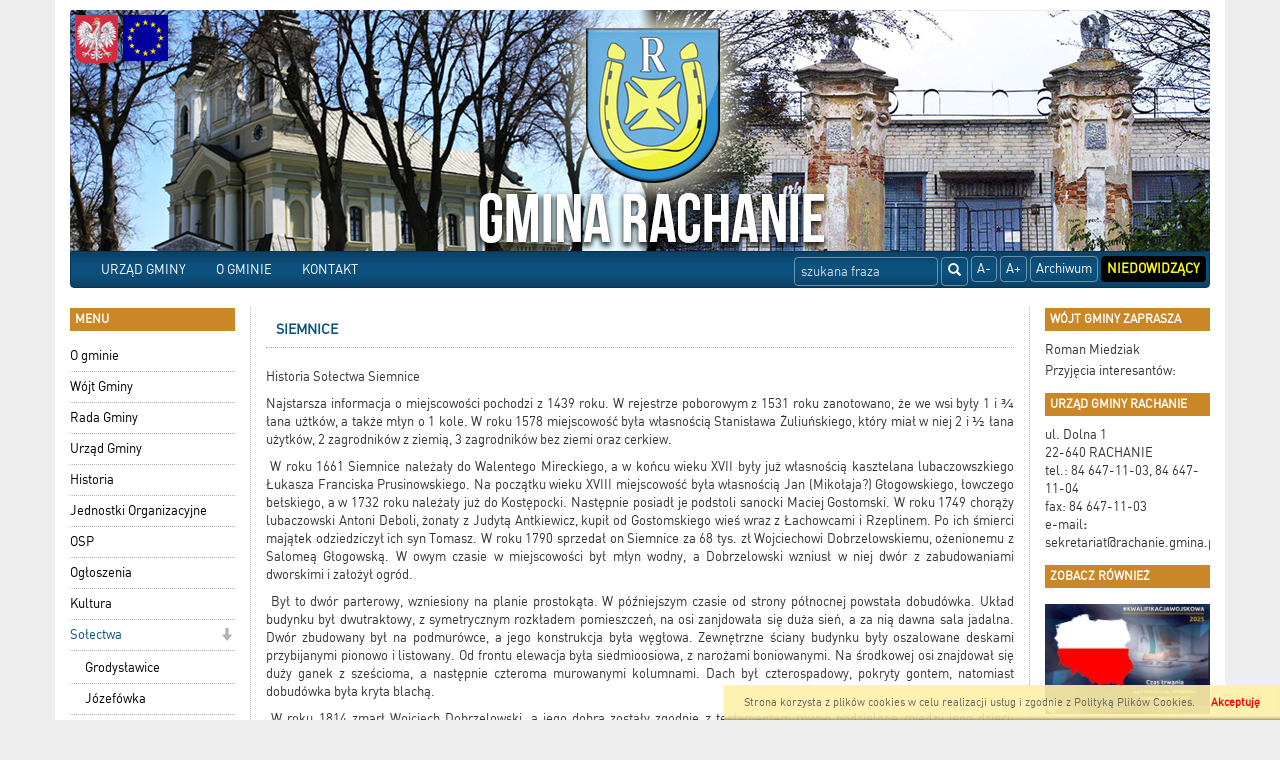

--- FILE ---
content_type: text/html; charset=UTF-8
request_url: http://www.rachanie.gmina.pl/art,107,siemnice.html
body_size: 9335
content:

<!DOCTYPE html>
<html lang="pl">
  <head>
    
    <meta charset="utf-8" />
    <meta name="robots" content="index, follow" />
    <meta name="description" content="Najstarsza informacja o miejscowości pochodzi z 1439 roku.  W rejestrze poborowym z 1531 roku zanotowano, że we wsi były 1 i ¾ łana użtków, a także młyn o 1 kole.">
    <meta name="keywords" content="Siemnice">
    <meta name="viewport" content="width=device-width, initial-scale=1.0, maximum-scale=1.0, user-scalable=0"/>
    <title>Siemnice - Gmina Rachanie</title>
    
    
    <link rel="stylesheet" href="/js/jquery.bxslider/jquery.bxslider.css" type="text/css" />
    <link rel="stylesheet" href="/css/styles.css" type="text/css" />
    <!-- HTML5 shim and Respond.js for IE8 support of HTML5 elements and media queries -->
    <!--[if lt IE 9]>
      <script src="https://oss.maxcdn.com/html5shiv/3.7.2/html5shiv.min.js"></script>
      <script src="https://oss.maxcdn.com/respond/1.4.2/respond.min.js"></script>
<![endif]-->
    

      </head>
  <!--[if lte IE 8]> <body class="ie ie8 ie9 ie10"> <![endif]-->
  <!--[if IE 9]> <body class="ie ie9 ie10"> <![endif]-->
  <!--[if IE 10]> <body class="ie ie10"> <![endif]-->
  <!--[if gt IE 10]> <body class="ie"> <![endif]-->
  <body class="">
    
    <div class="container page-wrapper" id="page">

      <a href="/">
        <h1 id='logo_img'>
                      <img src="/_portals_/rachanie/Resources/gallery/2/oryg_p19irp89mn19p1o2t1ris95m31s1.jpg" alt="Logo Gmina Rachanie"/>
                  </h1>
      </a><nav class="navbar navbar-top">
  <div class="container-fluid">
    <!-- Brand and toggle get grouped for better mobile display -->
    <div class="navbar-header">
      <button type="button" class="navbar-toggle collapsed" data-toggle="collapse" data-target="#bs-example-navbar-collapse-1">
        <span class="sr-only">Toggle navigation</span>
        <span class="icon-bar"></span>
        <span class="icon-bar"></span>
        <span class="icon-bar"></span>
      </button>
      <a class="navbar-brand visible-xs" href="#">Menu</a>
    </div>

    <!-- Collect the nav links, forms, and other content for toggling -->
    <div class="collapse navbar-collapse" id="bs-example-navbar-collapse-1">
        
      <ul class="nav navbar-nav navbar-left">                                                    <li class="item">
                                  <a class="menuitem art level-1 " href="art,1,strona-glowna.html" target="_parent">
                    URZĄD GMINY
                  </a>
                                                                </li>
                                                                                  <li class="item">
                                  <a class="menuitem art level-1 " href="/art,2,nasza-gmina.html" target="_parent">
                    O GMINIE
                  </a>
                                                                </li>
                                                                                  <li class="item">
                                  <a class="menuitem art level-1 " href="art,9,kontakt.html" target="_parent">
                    KONTAKT
                  </a>
                                                                </li>
                                          </ul>  
      
      <ul class="nav navbar-nav navbar-right">
        <li><a class="btn" href="#" id="fontDec">A-</a></li>
        <li><a class="btn" href="#" id="fontInc">A+</a></li>
        <li><a class="btn" href="http://www.rachanie.lubelskie.pl" target="_blank">Archiwum</a></li>
        <li><a class="btn" href="#" id="niedowidzacy">Niedowidzący</a></li>
      </ul>
      <form class="search-form navbar-form navbar-right" method="post" action="wyniki.html">
        <div class="form-group">
          <label for="form_szukaj" hidden>Wyszukaj frazę</label>
          <input id="form_szukaj" type="search" name="szukaj" class="form-control" placeholder="szukana fraza">
        </div>
        <button type="submit" class="btn btn-default"><span class="glyphicon glyphicon-search"></span><span hidden>Szukaj</span></button>
      </form>
        
    </div><!-- /.navbar-collapse -->
  </div><!-- /.container-fluid -->
</nav>

<div class="row all">
  <div id="left_panel" class="col-md-2 col-sm-3 col-xs-4">    
    <section class="box_item left_menu_box nopad">
      <h2 class="text_red">menu</h2>
        
      <ul class="nav">                                                    <li class="item">
                                  <a class="menuitem art level-1 " href="art,82,o-gminie.html" target="_parent">
                    O gminie
                  </a>
                                                                </li>
                                                                                  <li class="item">
                                  <a class="menuitem art level-1 " href="art,83,wojt-gminy.html" target="_parent">
                    Wójt Gminy
                  </a>
                                                                </li>
                                                                                  <li class="item">
                                  <a class="menuitem art level-1 " href="art,84,rada-gminy.html" target="_parent">
                    Rada Gminy
                  </a>
                                                                </li>
                                                                                  <li class="item">
                                  <a class="menuitem art level-1 " href="art,85,urzad-gminy.html" target="_parent">
                    Urząd Gminy
                  </a>
                                                                </li>
                                                                                  <li class="item">
                                  <a class="menuitem art level-1 " href="art,86,historia.html" target="_parent">
                    Historia
                  </a>
                                                                </li>
                                                                                  <li class="item">
                                  <a class="menuitem art level-1 " href="art,87,jednostki-organizacyjne.html" target="_parent">
                    Jednostki Organizacyjne
                  </a>
                                                                </li>
                                                                                  <li class="item">
                                  <a class="menuitem art level-1 " href="art,88,osp.html" target="_parent">
                    OSP
                  </a>
                                                                </li>
                                                                                  <li class="item">
                                  <a class="menuitem art level-1 " href="art,90,ogloszenia.html" target="_parent">
                    Ogłoszenia
                  </a>
                                                                </li>
                                                                                  <li class="item">
                                  <a class="menuitem art level-1 " href="art,93,kultura.html" target="_parent">
                    Kultura
                  </a>
                                                                </li>
                                                                                  <li class="item active dropdown open">
                                  <a class="menuitem art level-1 active" href="art,94,solectwa.html" target="_parent">
                    Sołectwa
                  </a>
                                      <span class="dropdown-toggle" data-toggle="dropdown" role="button" aria-haspopup="true" aria-expanded="false">
                      <span class="glyphicon glyphicon-arrow-down"></span>
                    </span>
                                                                      
      <ul class="dropdown-menu">                                                    <li class="item">
                                  <a class="menuitem art level-2 " href="art,100,grodyslawice.html" target="_parent">
                    Grodysławice
                  </a>
                                                                </li>
                                                                                  <li class="item">
                                  <a class="menuitem art level-2 " href="art,101,jozefowka.html" target="_parent">
                    Józefówka
                  </a>
                                                                </li>
                                                                                  <li class="item">
                                  <a class="menuitem art level-2 " href="art,102,kozia-wola.html" target="_parent">
                    Kozia Wola
                  </a>
                                                                </li>
                                                                                  <li class="item">
                                  <a class="menuitem art level-2 " href="art,103,michalow.html" target="_parent">
                    Michalów
                  </a>
                                                                </li>
                                                                                  <li class="item">
                                  <a class="menuitem art level-2 " href="art,104,pawlowka.html" target="_parent">
                    Pawłówka
                  </a>
                                                                </li>
                                                                                  <li class="item">
                                  <a class="menuitem art level-2 " href="art,105,rachanie.html" target="_parent">
                    Rachanie
                  </a>
                                                                </li>
                                                                                  <li class="item">
                                  <a class="menuitem art level-2 " href="art,106,siemierz.html" target="_parent">
                    Siemierz
                  </a>
                                                                </li>
                                                                                  <li class="item active">
                                  <a class="menuitem art level-2 active" href="art,107,siemnice.html" target="_parent">
                    Siemnice
                  </a>
                                                                </li>
                                                                                  <li class="item">
                                  <a class="menuitem art level-2 " href="art,108,werechanie.html" target="_parent">
                    Werechanie
                  </a>
                                                                </li>
                                                                                  <li class="item">
                                  <a class="menuitem art level-2 " href="art,109,wozuczyn.html" target="_parent">
                    Wożuczyn
                  </a>
                                                                </li>
                                                                                  <li class="item">
                                  <a class="menuitem art level-2 " href="art,110,zwiartowek.html" target="_parent">
                    Zwiartówek
                  </a>
                                                                </li>
                                          </ul>  
                              </li>
                                                                                  <li class="item">
                                  <a class="menuitem art level-1 " href="art,1083,dzienny-dom-seniora.html" target="_parent">
                    <img class='menu_image' src='/_portals_/rachanie/Resources/art/1083/o_172318291166b5af3f0b52d.png' alt='Dzienny Dom Seniora' />
                  </a>
                                                                </li>
                                                                                  <li class="item">
                                  <a class="menuitem art level-1 " href="art,1084,aktywny-maluch.html" target="_parent">
                    <img class='menu_image' src='/_portals_/rachanie/Resources/art/1084/o_172318581066b5ba92d1513.jpg' alt='v' />
                  </a>
                                                                </li>
                                                                                  <li class="item">
                                  <a class="menuitem art level-1 " href="art,1057,inwestycje.html" target="_parent">
                    <img class='menu_image' src='/_portals_/rachanie/Resources/art/1057/o_168915095064ae65e65e1a4.jpg' alt='inwestycje' />
                  </a>
                                                                </li>
                                                                                  <li class="item">
                                  <a class="menuitem art level-1 " href="art,983,zosprp.html" target="_parent">
                    <img class='menu_image' src='/_portals_/rachanie/Resources/art/983/o_161943282260869576c05bb.jpg' alt='ZWIĄZEK OCHCOTNICZYCH STRAŻY POŻARNYCH W RACHANIACH' />
                  </a>
                                                                </li>
                                                                                  <li class="item">
                                  <a class="menuitem art level-1 " href="http://rachanie.naszops.pl/" target="_parent">
                    <img class='menu_image' src='/_portals_/rachanie/Resources/art/749/o_15984446435f4654639aa1d.jpg' alt='Gminny Ośrodek Pomocy Społecznej w Rachaniach' />
                  </a>
                                                                </li>
                                                                                  <li class="item">
                                  <a class="menuitem art level-1 " href="https://www.pitax.pl/rozlicz/urzad-gminy-rachanie/" target="_parent">
                    <img class='menu_image' src='/_portals_/rachanie/Resources/art/1005/o_167361426063c153b407a50.jpg' alt='pit' />
                  </a>
                                                                </li>
                                                                                  <li class="item">
                                  <a class="menuitem art level-1 " href="art,992,podatek-akcyza.html" target="_parent">
                    <img class='menu_image' src='/_portals_/rachanie/Resources/art/992/o_162746152761011797b744c.jpg' alt='podatek akcyza' />
                  </a>
                                                                </li>
                                                                                  <li class="item">
                                  <a class="menuitem art level-1 " href="art,1037,scalenie.html" target="_parent">
                    <img class='menu_image' src='/_portals_/rachanie/Resources/art/1037/o_16666932086357b858394cd.png' alt='Scalenie' />
                  </a>
                                                                </li>
                                                                                  <li class="item">
                                  <a class="menuitem art level-1 " href="https://forms.gle/m4NVjwRz3c277LoVA" target="_blank">
                    <img class='menu_image' src='/_portals_/rachanie/Resources/art/1028/o_16499284286257e8ec2ce74.jpg' alt='Strategia Gminy Rachanie' />
                  </a>
                                                                </li>
                                                                                  <li class="item">
                                  <a class="menuitem art level-1 " href="art,732,gospodarka-odpadami-w-gminie-rachanie.html" target="_parent">
                    <img class='menu_image' src='/_portals_/rachanie/Resources/art/732/o_15984436635f46508ff1552.jpg' alt='Gospodarka odpadami w gminie Rachanie' />
                  </a>
                                                                </li>
                                                                                  <li class="item">
                                  <a class="menuitem art level-1 " href="https://zamowienia.rachanie.gmina.pl/" target="_blank">
                    <img class='menu_image' src='/_portals_/rachanie/Resources/art/908/o_15984424815f464bf19f651.jpg' alt='Zamówienia publiczne' />
                  </a>
                                                                </li>
                                                                                  <li class="item">
                                  <a class="menuitem art level-1 " href="https://rachanie.oze.gmina.pl/" target="_parent">
                    <img class='menu_image' src='/_portals_/rachanie/Resources/art/1004/o_164025739161c4576f53eca.jpg' alt='OZE' />
                  </a>
                                                                </li>
                                                                                  <li class="item">
                                  <a class="menuitem art level-1 " href="art,841,wybory-2020.html" target="_parent">
                    <img class='menu_image' src='/_portals_/rachanie/Resources/art/841/o_169270416164e49da160985.png' alt='Wybory 2023' />
                  </a>
                                                                </li>
                                                                                  <li class="item">
                                  <a class="menuitem art level-1 " href="https://www.gov.pl/web/szczepimysie" target="_parent">
                    <img class='menu_image' src='/_portals_/rachanie/Resources/art/965/o_16105509865fff0eca4f086.png' alt='Szczepienie covid' />
                  </a>
                                                                </li>
                                                                                  <li class="item">
                                  <a class="menuitem art level-1 " href="https://www.gov.pl/web/koronawirus" target="_parent">
                    <img class='menu_image' src='/_portals_/rachanie/Resources/art/898/o_15857445645e848ab4352a9.jpg' alt='covid-19' />
                  </a>
                                                                </li>
                                                                                  <li class="item">
                                  <a class="menuitem art level-1 " href="art,952,spis-rolny.html" target="_parent">
                    <img class='menu_image' src='/_portals_/rachanie/Resources/art/952/o_169225900564ddd2bdd1978.jpg' alt='Wybory' />
                  </a>
                                                                </li>
                                                                                  <li class="item">
                                  <a class="menuitem art level-1 " href="art,847,modernizacja.html" target="_parent">
                    <img class='menu_image' src='/_portals_/rachanie/Resources/art/847/o_15216259845ab22b802d10a.jpg' alt='Modernizacja' />
                  </a>
                                                                </li>
                                                                                  <li class="item">
                                  <a class="menuitem art level-1 " href="https://obradyonline.pl/widget/86" target="_parent">
                    <img class='menu_image' src='/_portals_/rachanie/Resources/art/873/o_15580712975cde480189e9a.png' alt='esesja' />
                  </a>
                                                                </li>
                                                                                  <li class="item">
                                  <a class="menuitem art level-1 " href="http://www.rachanie.e-bip.eu/index.php?id=6" target="_blank">
                    <img class='menu_image' src='/_portals_/rachanie/Resources/art/81/o_1428927614552bb47e22f57.png' alt='BIP' />
                  </a>
                                                                </li>
                                                                                  <li class="item">
                                  <a class="menuitem art level-1 " href="art,864,rodo.html" target="_parent">
                    <img class='menu_image' src='/_portals_/rachanie/Resources/art/864/o_15493737335c5991251923c.png' alt='RODO' />
                  </a>
                                                                </li>
                                                                                  <li class="item">
                                  <a class="menuitem art level-1 " href="art,77,wnioski-i-druki.html" target="_parent">
                    <img class='menu_image' src='/_portals_/rachanie/Resources/art/77/o_1428927426552bb3c2192d9.jpg' alt='Wnioski i druki' />
                  </a>
                                                                </li>
                                                                                  <li class="item">
                                  <a class="menuitem art level-1 " href="https://epuap.gov.pl/wps/portal/strefa-klienta/katalog-spraw/profil-urzedu/s85vs68udf" target="_blank">
                    <img class='menu_image' src='/_portals_/rachanie/Resources/art/78/o_1428927451552bb3dbeaef0.jpg' alt='Skrzynka Podawcza' />
                  </a>
                                                                </li>
                                                                                  <li class="item">
                                  <a class="menuitem art level-1 " href="http://rcb.gov.pl/aktualnosci/" target="_parent">
                    <img class='menu_image' src='/_portals_/rachanie/Resources/art/745/o_146546583357593be9f412c.png' alt='logo RCB' />
                  </a>
                                                                </li>
                                                                                  <li class="item">
                                  <a class="menuitem art level-1 " href="http://dziennikustaw.gov.pl/" target="_parent">
                    <img class='menu_image' src='/_portals_/rachanie/Resources/art/746/o_1465549106575a813285500.png' alt='Dziennik Ustaw' />
                  </a>
                                                                </li>
                                                                                  <li class="item">
                                  <a class="menuitem art level-1 " href="http://monitorpolski.gov.pl/" target="_parent">
                    <img class='menu_image' src='/_portals_/rachanie/Resources/art/747/o_1465549267575a81d30bff6.png' alt='Monitor Polski' />
                  </a>
                                                                </li>
                                                                                  <li class="item">
                                  <a class="menuitem art level-1 " href="art,951,deklaracja-dostepnosci.html" target="_parent">
                    <img class='menu_image' src='/_portals_/rachanie/Resources/art/951/o_16008598495f6b2ec9bf01d.jpg' alt='Deklaracja dostepności' />
                  </a>
                                                                </li>
                                                                                  <li class="item">
                                  <a class="menuitem art level-1 " href="art,702,polityka-prywatnosci.html" target="_parent">
                    Polityka prywatności
                  </a>
                                                                </li>
                                          </ul>    
    </section> 
    <section class="box_item left_menu_box nopad">
      <h3 class="text_red">Licznik odwiedzin</h3>
       W tym miesiącu: <br/>
       W sumie: 429065
    </section> 
  </div>
    
  <div id="content" class="col-md-8 col-sm-6 col-xs-8">
<section class="art">
  <article>
    <h2 class="title tab">Siemnice</h2>
            <div class="txt">
          <p>Historia Sołectwa Siemnice</p>
          <p style="text-align:justify">Najstarsza informacja o miejscowości pochodzi z 1439 roku. W rejestrze poborowym z 1531 roku zanotowano, że we wsi były 1 i &frac34; łana użtk&oacute;w, a także młyn o 1 kole. W roku 1578 miejscowość była własnością Stanisława Żuliuńskiego, kt&oacute;ry miał w niej 2 i &frac12; łana użytk&oacute;w, 2 zagrodnik&oacute;w z ziemią, 3 zagrodnik&oacute;w bez ziemi oraz cerkiew.</p><p style="text-align:justify">&nbsp;W roku 1661 Siemnice należały do Walentego Mireckiego, a w końcu wieku XVII były już własnością kasztelana lubaczowszkiego Łukasza Franciska Prusinowskiego. Na początku wieku XVIII miejscowość była własnością Jan (Mikołaja?) Głogowskiego, łowczego bełskiego, a w 1732 roku należały już do Kostępocki. Następnie posiadł je podstoli sanocki Maciej Gostomski. W roku 1749 chorąży lubaczowski Antoni Deboli, żonaty z Judytą Antkiewicz, kupił od Gostomskiego wieś wraz z Łachowcami i Rzeplinem. Po ich śmierci majątek odziedziczył ich syn Tomasz. W roku 1790 sprzedał on Siemnice za 68 tys. zł Wojciechowi Dobrzelowskiemu, ożenionemu z Salomeą Głogowską. W owym czasie w miejscowości był młyn wodny, a Dobrzelowski wzniusł w niej dw&oacute;r z zabudowaniami dworskimi i założył ogr&oacute;d.</p><p style="text-align:justify">&nbsp;Był to dw&oacute;r parterowy, wzniesiony na planie prostokąta. W p&oacute;źniejszym czasie od strony p&oacute;łnocnej powstała dobud&oacute;wka. Układ budynku był dwutraktowy, z symetrycznym rozkładem pomieszczeń, na osi zanjdowała się duża sień, a za nią dawna sala jadalna. Dw&oacute;r zbudowany był na podmur&oacute;wce, a jego konstrukcja była węgłowa. Zewnętrzne ściany budynku były oszalowane deskami przybijanymi pionowo i listowany. Od frontu elewacja była siedmioosiowa, z narożami boniowanymi. Na środkowej osi znajdował się duży ganek z sześcioma, a następnie czteroma murowanymi kolumnami. Dach był czterospadowy, pokryty gontem, natomiast dobud&oacute;wka była kryta blachą.</p><p style="text-align:justify">&nbsp;W roku 1814 zmarł Wojciech Dobrzelowski, a jego dobra zostały zgodnie z testamentem r&oacute;wno podzielone między jego dzieci: Ignacego, J&oacute;zefa, Wincentego, Roberta i Franciszkę. Wincenty Dobrzelewski w roku 1836 wykupił od rodzeństwa resztę majątku i stał się jego jedynym właścicielem. Dokonał on przebudowy dworu, a także wzni&oacute;sł nowy młyn o 4 kamieniach. W roku 1863 Wincenty i Waleria z Męcińskich Dobrzelewscy sprzedali Siemnice za 202 tys. zł Bronisławowi Holtzerowi. W owym czasie w miejscowości była karczma, zbudowana najprawdopodobniej przez Dobrzelewskich. W roku 1872 majątek liczył 739 m&oacute;rg ziemi. Miejscowy drewniany dw&oacute;r był zbudowany na podmur&oacute;wce, a ściany miał szalowane. Budynek miał dwa kominy, a dach był kryty gontem. Na ścianie frontowej znajdował się ganek na cztewrech kamiennych słupach. Przy dworze była piwnica, studnia oraz stajnia i obora w jednym budynku.</p><p style="text-align:justify">&nbsp;W końcu XIX wieku w Siemnicach było 38 dom&oacute;w i 255 mieszakańc&oacute;w, z czego 44 było prawosławnymi oraz 305 m&oacute;rg obszaru. Folwark obejmował 605 m&oacute;rg grunt&oacute;w uprawnych, 116 m&oacute;rg łąk oraz 50 m&oacute;rg lasu. Nieopodal dworu znajdował się młynek i stawek.</p><p style="text-align:justify">&nbsp;W czasach Bronisława Holtzera folwark zajmował się gł&oacute;wnie uprawą zb&oacute;ż oraz hodowlą ryb. W 1898 roku właściciel kupił tereny sąsiadujące nazywane Celestynami o powierzchni 133 hektar&oacute;w za kwotę 30 tys. rubli. Holtzer zmarł jeszcze w tym samym roku, a jego dobra dostali w spadku synowie: Stanisław, kt&oacute;remu przypadły Siemnice i Mieczysław, kt&oacute;ry dostał Celestyny, w kt&oacute;rych 1900 roku wzni&oacute;sł dw&oacute;r. Majątek nie ucierpiał w czasie I wojny światowej. Po jej zakończeniu w folwarku zaczęto hodawać konie na potrzeby wojska.</p><p style="text-align:justify">&nbsp;Spis z 1921 roku odnotowuje we wsi 61 dom&oacute;w i 323 mieszkańc&oacute;w, z czego 54 było Ukraińcami a 9 Żydami.W folwarku znajdowało się 5 dom&oacute;w i 103 mieszkańc&oacute;w, w tym 19 Żyd&oacute;w. W roku 1929 Stanisław Holtzer był właścicielem 230 ha ziemi w Siemnicach, tutejszej cegielni i młynu. Drewniany młyn motorowy został zbudowany zapewne w pierwszym ćwierćwieczu dwudziestego stulecia. Zanim nastąpił wybuch II wojny światowej Stanisław Holtzer dokonał podziału majątku między swoich syn&oacute;w: Tadeusz dostał 75 ha i zaczął wzosić dw&oacute;r na tzw. R&oacute;żn&oacute;wce, Stefanowi przypadło 73,5 ha grunt&oacute;w i razem z żoną Ludmiłą chciał wznieść dw&oacute;r i zabudowania gospodarcze pod Czartowcem, z kolei Andrzej Kazimierz otrzymał 72 ha ziemi i miał gospodarzyć w Siemnicach razem z rodzicami. Plany Holtzer&oacute;w zniweczyła II wojna światowa. W roku 1940 zmarła Jadwiga, żona Stanisława, kt&oacute;ra została pochowana na cmentarzu w Michalowie. Stanisław Holtzer razem z synem zostali stąd wysiedleni przez Niemc&oacute;w w 1943 roku. Stanisław zmarł po wojnie w Warszawie, natomiast Andrzej Kazimierz razem z żoną wyjechał do Radomia, gdzie zmarł w latach 60-tych. Stefan Holzer został zamordowany w Katyniu, a Tadeusz w czasie wojny wyjechał do Łodzi a jego dalsze losy nie są znane.</p><p style="text-align:justify">&nbsp;W 1943 roku w miejsce wysiedlonych właścicieli majątkiem zarządzał niemiecki administrator Karol Hen. Pełnił tę funkcję do chwili wyzwolenia w 1944 roku. W lipcu 1943 roku dokonano częściowego wysiedlenia miejscowości. W miesce wysiedlonych osadzono niemieckich kolonist&oacute;w z teren&oacute;w Łotwy, Rosji a tskże volksdeutsch&oacute;w. 31 stycznia 1943 roku 10 os&oacute;b z Siemnic zostało roztrzelanych przez żandarmerię.</p><p style="text-align:justify">&nbsp;W 1946 roku została przeprowadzona parcelacja grunt&oacute;w dworskich. Budynki folwarczne zostały przejęte przez Gminną Sp&oacute;łdzielnię Produkcyjną w Rachaniach, z kolei we dworze rozpoczęła działalność szkoła podstawowa, kt&oacute;ra funkcjonowała w nim do 1982 roku.</p><p style="text-align:justify">&nbsp;Najstrsza informacja o cerkwi w Siemnicach jest z roku 1564. Jest ona notowana w r&oacute;żnych źr&oacute;dłach przez resztę XVI wieku. W roku 1760 w miejscowości stała drewniana cerkiew p.w. Narodzenia NMP, należąca do dekanatu tyszowieckiego. Cerkiew została rozebrana w 1848 roku z pododu fatalnego stanu technicnego. Pod koniec lat 90-tych zbudowano murowany kości&oacute;ł filialny p.w. Narodzenia NMP, kt&oacute;rego poświęcenie odbyło się w 1999 roku.</p>
          
        </div>
        </article>
</section>
      
</div> 
<div id="right_panel" class="col-md-2 col-sm-3 col-xs-12">
  <section class="box_item nopad" id="section_wojt">
    <h3 class="text_red">Wójt gminy zaprasza</h3>
        <p>Roman Miedziak</p>
    <p>Przyjęcia interesant&oacute;w:</p>
  </section>

  
    <section class="box_item"  id="section_info">
    <h4 class="text_red"> Urząd Gminy Rachanie </h4> 
    <p>ul. Dolna 1<br />22-640 RACHANIE<br />tel.: 84 647-11-03, 84 647-11-04<br />fax: 84 647-11-03<br />e-mail<strong>: </strong><a href="javascript:void(location.href='mailto:'+String.fromCharCode(115,101,107,114,101,116,97,114,105,97,116,64,114,97,99,104,97,110,105,101,46,103,109,105,110,97,46,112,108))">sekretariat@rachanie.gmina.pl</a></p>
  </section>  
  
  <section class="box_item right_menu_box">
    <h4 class="text_red">Zobacz również</h4>
      
      <ul class="nav">                                                    <li class="item">
                                  <a class="menuitem art level-1 " href="art,1088,kwalifikacja-wojskowa-2025.html" target="_parent">
                    <img class='menu_image' src='/_portals_/rachanie/Resources/art/1088/o_1737371862678e30d6441a1.jpg' alt='Kwalifikacja wojskowa 2025' />
                  </a>
                                                                </li>
                                                                                  <li class="item">
                                  <a class="menuitem art level-1 " href="https://rachanie.ejst.pl/login#!/" target="_parent">
                    <img class='menu_image' src='/_portals_/rachanie/Resources/art/1062/o_168984817964b9097323f0f.png' alt='Portal interesanta' />
                  </a>
                                                                </li>
                                                                                  <li class="item">
                                  <a class="menuitem art level-1 " href="https://www.gov.pl/web/mswia/regionalny-system-ostrzegania" target="_parent">
                    <img class='menu_image' src='/_portals_/rachanie/Resources/art/990/o_162608355660ec10e48c4b8.jpg' alt='RSO' />
                  </a>
                                                                </li>
                                                                                  <li class="item">
                                  <a class="menuitem art level-1 " href="art,875,klub-dla-seniora.html" target="_parent">
                    <img class='menu_image' src='/_portals_/rachanie/Resources/art/875/o_15617066295d15c085bf77b.jpg' alt='klub dla seniora' />
                  </a>
                                                                </li>
                                                                                  <li class="item">
                                  <a class="menuitem art level-1 " href="https://drive.google.com/file/d/1VooAOLKdbHjX00RFgnj9Px6yeVoKKEsx/view?usp=sharing" target="_parent">
                    <img class='menu_image' src='/_portals_/rachanie/Resources/art/854/o_15302605215b35ec29e5b48.jpg' alt='Album' />
                  </a>
                                                                </li>
                                                                                  <li class="item">
                                  <a class="menuitem art level-1 " href="art,823,ostrzezenia-pogodowe.html" target="_parent">
                    <img class='menu_image' src='/_portals_/rachanie/Resources/art/823/o_15145323675a45ee0fbc8fd.jpg' alt='OSTRZEŻENIA POGODOWE' />
                  </a>
                                                                </li>
                                                                                  <li class="item">
                                  <a class="menuitem art level-1 " href="art,824,fundusze-europejskie.html" target="_parent">
                    <img class='menu_image' src='/_portals_/rachanie/Resources/art/824/o_15151577335a4f78e5aec68.png' alt='Fundusze Europejskie' />
                  </a>
                                                                </li>
                                                                                  <li class="item">
                                  <a class="menuitem art level-1 " href="http://zamosc.wku.wp.mil.pl/pl/14376.html" target="_parent">
                    <img class='menu_image' src='/_portals_/rachanie/Resources/art/808/o_150909527659f2f76c21c84.jpg' alt='WOT' />
                  </a>
                                                                </li>
                                                                                  <li class="item">
                                  <a class="menuitem art level-1 " href="https://pacjent.gov.pl/" target="_parent">
                    <img class='menu_image' src='/_portals_/rachanie/Resources/art/966/o_161061956560001aad7682d.jpg' alt='IKP' />
                  </a>
                                                                </li>
                                                                                  <li class="item">
                                  <a class="menuitem art level-1 " href="https://prod.ceidg.gov.pl/ceidg.cms.engine/" target="_parent">
                    <img class='menu_image' src='/_portals_/rachanie/Resources/art/792/o_150182596259840baac7dd7.png' alt='ceidg' />
                  </a>
                                                                </li>
                                                                                  <li class="item">
                                  <a class="menuitem art level-1 " href="http://www.mpips.gov.pl/wsparcie-dla-rodzin-z-dziecmi/rodzina-500-plus/" target="_parent">
                    <img class='menu_image' src='/_portals_/rachanie/Resources/art/793/o_150183018559841c2980bef.jpg' alt='500' />
                  </a>
                                                                </li>
                                                                                  <li class="item">
                                  <a class="menuitem art level-1 " href="https://www.gov.pl/web/gov/zaloz-profil-zaufany" target="_parent">
                    <img class='menu_image' src='/_portals_/rachanie/Resources/art/967/o_161061990960001c05e326e.jpg' alt='Profil zaufany' />
                  </a>
                                                                </li>
                                                                                  <li class="item">
                                  <a class="menuitem art level-1 " href="art,98,mapa-witryny.html" target="_self">
                    
                  </a>
                                                                </li>
                                                                                  <li class="item">
                                  <a class="menuitem art level-1 " href="art,79,galeria-foto.html" target="_parent">
                    <img class='menu_image' src='/_portals_/rachanie/Resources/art/79/o_14356749915592a96fd148d.png' alt='Galeria FOTO' />
                  </a>
                                                                </li>
                                                                                  <li class="item">
                                  <a class="menuitem art level-1 " href="http://spacer.rachanie.gmina.pl" target="_parent">
                    <img class='menu_image' src='/_portals_/rachanie/Resources/art/111/o_143800018455b62438f067f.jpg' alt='Wirtualny Przewodnik po obszarze Gminy Rachanie' />
                  </a>
                                                                </li>
                                                                                  <li class="item">
                                  <a class="menuitem art level-1 " href="http://rachanie.e-mapa.net/" target="_parent">
                    <img class='menu_image' src='/_portals_/rachanie/Resources/art/120/o_143886380655c351bedbcc3.png' alt='Gminny portal mapowy' />
                  </a>
                                                                </li>
                                                                                  <li class="item">
                                  <a class="menuitem art level-1 " href="http://pl.wikipedia.org/wiki/Rachanie_(gmina)" target="_blank">
                    <img class='menu_image' src='/_portals_/rachanie/Resources/art/80/o_1428927569552bb45196fc2.jpg' alt='Wikipedia' />
                  </a>
                                                                </li>
                                          </ul>  

  </section>

  <section class="box_item">
    <h4 class="text_red">wersja językowa</h4>
    <input type="hidden" id="lang-url" value="http://www.rachanie.gmina.pl/art,107,siemnice.html"/>
    <select id="lang-name" class="lang">
      <option value="" disabled selected>wybór języka</option>
      <option value="pl">Polski</option>
      <option value="en">Angielski</option>
    </select>
  </section>

  <section class="box_item hidden-print" >
    <h4 class="text_red">Kalendarz</h4>
    <div id="main_kalendarium">
    <div class="main_kalendarium_box">
        <div id="calendar_days">
            <div class="kal_naglowek">
              <div class="left_arr"><a href="art,107,siemnice&amp;kalendarz=2026-01.html" aria-label="Poprzedni miesiąc"><span aria-hidden="true">&laquo;</span></a></div>
                <div class="txt_news" id="month">luty 2026</div>
                <div class="left_arr"><a href="art,107,siemnice&amp;kalendarz=2026-03.html?" aria-label="Następny miesiąc"><span aria-hidden="true">&raquo;</span></a></div>
            </div>
            <div class="clear"></div>
            <div class="kal_dni_tyg">
                <div class="days_h">Pn</div>
                <div class="days_h">Wt</div>
                <div class="days_h">Śr</div>
                <div class="days_h">Cz</div>
                <div class="days_h">Pt</div>
                <div class="days_h">So</div>
                <div class="days_h">Ni</div>
            </div>
            <div class="clear"></div>
            <div class="kal_dni">
                <div class="clear"></div>
                <div class='day_normal'></div><div class='day_normal'></div><div class='day_normal'></div><div class='day_normal'></div><div class='day_normal'></div><div class='day_normal'></div><div class='day_today'>1</div><div class='clear'></div><div class='day_normal'>2</div><div class='day_normal'>3</div><div class='day_normal'>4</div><div class='day_normal'>5</div><div class='day_normal'>6</div><div class='day_normal'>7</div><div class='day_normal'>8</div><div class='clear'></div><div class='day_normal'>9</div><div class='day_normal'>10</div><div class='day_normal'>11</div><div class='day_normal'>12</div><div class='day_normal'>13</div><div class='day_normal'>14</div><div class='day_normal'>15</div><div class='clear'></div><div class='day_normal'>16</div><div class='day_normal'>17</div><div class='day_normal'>18</div><div class='day_normal'>19</div><div class='day_normal'>20</div><div class='day_normal'>21</div><div class='day_normal'>22</div><div class='clear'></div><div class='day_normal'>23</div><div class='day_normal'>24</div><div class='day_normal'>25</div><div class='day_normal'>26</div><div class='day_normal'>27</div><div class='day_normal'>28</div><div class='day_normal'></div><div class='clear'></div><div class='day_normal'></div><div class='day_normal'></div><div class='day_normal'></div><div class='day_normal'></div><div class='day_normal'></div><div class='day_normal'></div><div class='day_normal'></div><div class='clear'></div>
            </div>
            <div class="clear"></div>
        </div>
    </div>
</div>
    <div class="clear"></div>
  </section>

  <section class="box_item" >
    <h4 class="none">Zegar</h4>
    <div class="clock">
      <ul>
        <li id="hours"> </li>
        <li class="point">:</li>
        <li id="min"> </li>
        <li class="point" style="font-size: 14px">:</li>
        <li id="sec" style="font-size: 14px"> </li>
      </ul>
      <div id="Date"></div>
    </div>
  </section>



<!--
  <section class="box_item right_menu_box">
    <h4 class="text_red">Zobacz również</h4>              
      
      <ul class="nav">                                                    <li class="item">
                                  <a class="menuitem art level-1 " href="art,1088,kwalifikacja-wojskowa-2025.html" target="_parent">
                    <img class='menu_image' src='/_portals_/rachanie/Resources/art/1088/o_1737371862678e30d6441a1.jpg' alt='Kwalifikacja wojskowa 2025' />
                  </a>
                                                                </li>
                                                                                  <li class="item">
                                  <a class="menuitem art level-1 " href="https://rachanie.ejst.pl/login#!/" target="_parent">
                    <img class='menu_image' src='/_portals_/rachanie/Resources/art/1062/o_168984817964b9097323f0f.png' alt='Portal interesanta' />
                  </a>
                                                                </li>
                                                                                  <li class="item">
                                  <a class="menuitem art level-1 " href="https://www.gov.pl/web/mswia/regionalny-system-ostrzegania" target="_parent">
                    <img class='menu_image' src='/_portals_/rachanie/Resources/art/990/o_162608355660ec10e48c4b8.jpg' alt='RSO' />
                  </a>
                                                                </li>
                                                                                  <li class="item">
                                  <a class="menuitem art level-1 " href="art,875,klub-dla-seniora.html" target="_parent">
                    <img class='menu_image' src='/_portals_/rachanie/Resources/art/875/o_15617066295d15c085bf77b.jpg' alt='klub dla seniora' />
                  </a>
                                                                </li>
                                                                                  <li class="item">
                                  <a class="menuitem art level-1 " href="https://drive.google.com/file/d/1VooAOLKdbHjX00RFgnj9Px6yeVoKKEsx/view?usp=sharing" target="_parent">
                    <img class='menu_image' src='/_portals_/rachanie/Resources/art/854/o_15302605215b35ec29e5b48.jpg' alt='Album' />
                  </a>
                                                                </li>
                                                                                  <li class="item">
                                  <a class="menuitem art level-1 " href="art,823,ostrzezenia-pogodowe.html" target="_parent">
                    <img class='menu_image' src='/_portals_/rachanie/Resources/art/823/o_15145323675a45ee0fbc8fd.jpg' alt='OSTRZEŻENIA POGODOWE' />
                  </a>
                                                                </li>
                                                                                  <li class="item">
                                  <a class="menuitem art level-1 " href="art,824,fundusze-europejskie.html" target="_parent">
                    <img class='menu_image' src='/_portals_/rachanie/Resources/art/824/o_15151577335a4f78e5aec68.png' alt='Fundusze Europejskie' />
                  </a>
                                                                </li>
                                                                                  <li class="item">
                                  <a class="menuitem art level-1 " href="http://zamosc.wku.wp.mil.pl/pl/14376.html" target="_parent">
                    <img class='menu_image' src='/_portals_/rachanie/Resources/art/808/o_150909527659f2f76c21c84.jpg' alt='WOT' />
                  </a>
                                                                </li>
                                                                                  <li class="item">
                                  <a class="menuitem art level-1 " href="https://pacjent.gov.pl/" target="_parent">
                    <img class='menu_image' src='/_portals_/rachanie/Resources/art/966/o_161061956560001aad7682d.jpg' alt='IKP' />
                  </a>
                                                                </li>
                                                                                  <li class="item">
                                  <a class="menuitem art level-1 " href="https://prod.ceidg.gov.pl/ceidg.cms.engine/" target="_parent">
                    <img class='menu_image' src='/_portals_/rachanie/Resources/art/792/o_150182596259840baac7dd7.png' alt='ceidg' />
                  </a>
                                                                </li>
                                                                                  <li class="item">
                                  <a class="menuitem art level-1 " href="http://www.mpips.gov.pl/wsparcie-dla-rodzin-z-dziecmi/rodzina-500-plus/" target="_parent">
                    <img class='menu_image' src='/_portals_/rachanie/Resources/art/793/o_150183018559841c2980bef.jpg' alt='500' />
                  </a>
                                                                </li>
                                                                                  <li class="item">
                                  <a class="menuitem art level-1 " href="https://www.gov.pl/web/gov/zaloz-profil-zaufany" target="_parent">
                    <img class='menu_image' src='/_portals_/rachanie/Resources/art/967/o_161061990960001c05e326e.jpg' alt='Profil zaufany' />
                  </a>
                                                                </li>
                                                                                  <li class="item">
                                  <a class="menuitem art level-1 " href="art,98,mapa-witryny.html" target="_self">
                    
                  </a>
                                                                </li>
                                                                                  <li class="item">
                                  <a class="menuitem art level-1 " href="art,79,galeria-foto.html" target="_parent">
                    <img class='menu_image' src='/_portals_/rachanie/Resources/art/79/o_14356749915592a96fd148d.png' alt='Galeria FOTO' />
                  </a>
                                                                </li>
                                                                                  <li class="item">
                                  <a class="menuitem art level-1 " href="http://spacer.rachanie.gmina.pl" target="_parent">
                    <img class='menu_image' src='/_portals_/rachanie/Resources/art/111/o_143800018455b62438f067f.jpg' alt='Wirtualny Przewodnik po obszarze Gminy Rachanie' />
                  </a>
                                                                </li>
                                                                                  <li class="item">
                                  <a class="menuitem art level-1 " href="http://rachanie.e-mapa.net/" target="_parent">
                    <img class='menu_image' src='/_portals_/rachanie/Resources/art/120/o_143886380655c351bedbcc3.png' alt='Gminny portal mapowy' />
                  </a>
                                                                </li>
                                                                                  <li class="item">
                                  <a class="menuitem art level-1 " href="http://pl.wikipedia.org/wiki/Rachanie_(gmina)" target="_blank">
                    <img class='menu_image' src='/_portals_/rachanie/Resources/art/80/o_1428927569552bb45196fc2.jpg' alt='Wikipedia' />
                  </a>
                                                                </li>
                                          </ul>  
  </section>  
-->

    </div>

</div> 
<div id="bottom_panel">
  <nav class="menu">
      
      <ul class="nav">                                                    <li class="item">
                                  <a class="menuitem art level-1 " href="http://www.lubelskie.pl/informacje-ogolne/" target="_blank">
                    Urząd Marszałkowski
                  </a>
                                                                </li>
                                                                                  <li class="item">
                                  <a class="menuitem art level-1 " href="https://obywatel.gov.pl/" target="_parent">
                    Obywatel
                  </a>
                                                                </li>
                                                                                  <li class="item">
                                  <a class="menuitem art level-1 " href="http://tomaszowski.com.pl/" target="_parent">
                    Tomaszowski Portal
                  </a>
                                                                </li>
                                                                                  <li class="item">
                                  <a class="menuitem art level-1 " href="http://www.gokrachanie.cba.pl/" target="_parent">
                    GOK Rachanie
                  </a>
                                                                </li>
                                                                                  <li class="item">
                                  <a class="menuitem art level-1 " href="http://www.powiat-tomaszowski.com.pl/" target="_blank">
                    Powiat Tomaszowski
                  </a>
                                                                </li>
                                                                                  <li class="item">
                                  <a class="menuitem art level-1 " href="http://www.tomaszowlub.pup.gov.pl/" target="_blank">
                    Powiatowy Urząd Pracy
                  </a>
                                                                </li>
                                                                                  <li class="item">
                                  <a class="menuitem art level-1 " href="http://www.zdptomaszow.pl/" target="_parent">
                    Zarząd Dróg Powiatowych
                  </a>
                                                                </li>
                                                                                  <li class="item">
                                  <a class="menuitem art level-1 " href="http://www.lublin.uw.gov.pl/" target="_parent">
                    Urząd Wojewódzki
                  </a>
                                                                </li>
                                          </ul>  
  </nav>
</div>

</div> 


  
    <div id="cook">
      <a href="#" id="cook-accept" >Akceptuję</a>
      <p>Strona korzysta z plików cookies w celu realizacji usług i zgodnie z <a id="inline" href="art,702,polityka-prywatnosci-i-cookies.html">Polityką Plików Cookies</a>.</p>
    </div>
  

<footer class="stopa container">
  <div class="row">
    <div class="col-md-6 alignleft">&#169; 2014-2026 <b> Urząd Gminy Rachanie </b> Wszelkie Prawa Zastrzeżone.</div>
    <div class="col-md-6">
      <div class="alignright">
        Realizacja:  <a href="http://www.gmina.pl">Szulc-Efekt Sp. z o.o. & www.gmina.pl</a> & <a title="Agencja Interaktywna Śląsk" href="http://e-marcom.pl">Marcom Interactive</a>
      </div>
    </div>
  </div>
</footer>


<script src="/js/jquery.min.js" type="text/javascript"></script>
<script src="/libs/bootstrapprod/js/bootstrap.min.js" type="text/javascript"></script>
<script src="/js/jquery.bxslider/jquery.bxslider.min.js" type="text/javascript"></script>
<script src="/js/lightbox/js/lightbox.min.js" type="text/javascript"></script>
<script src="/js/jquery.funkcje.js" type="text/javascript"></script>

</body>
</html>
